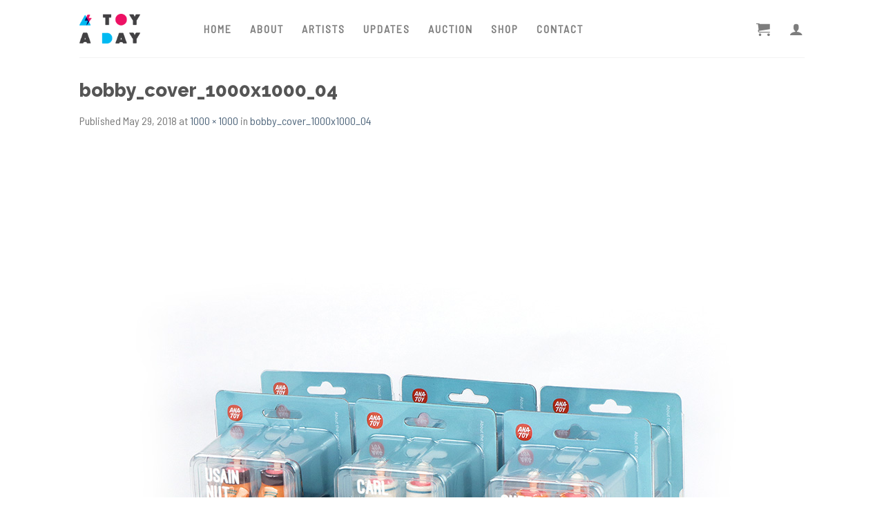

--- FILE ---
content_type: text/html; charset=UTF-8
request_url: https://atoyaday.com/bobby_cover_1000x1000_04/
body_size: 13521
content:
<!DOCTYPE html>
<!--[if IE 9 ]> <html lang="en-US" class="ie9 loading-site no-js"> <![endif]-->
<!--[if IE 8 ]> <html lang="en-US" class="ie8 loading-site no-js"> <![endif]-->
<!--[if (gte IE 9)|!(IE)]><!--><html lang="en-US" class="loading-site no-js"> <!--<![endif]-->
<head>
	<meta charset="UTF-8" />
	<meta name="viewport" content="width=device-width, initial-scale=1.0, maximum-scale=1.0, user-scalable=no" />

	<link rel="profile" href="http://gmpg.org/xfn/11" />
	<link rel="pingback" href="https://atoyaday.com/xmlrpc.php" />

	<script>(function(html){html.className = html.className.replace(/\bno-js\b/,'js')})(document.documentElement);</script>
<title>bobby_cover_1000x1000_04 &#8211; ATOYADAY</title>
<script>window._wca = window._wca || [];</script>
<link rel='dns-prefetch' href='//s0.wp.com' />
<link rel='dns-prefetch' href='//s.w.org' />
<link rel="alternate" type="application/rss+xml" title="ATOYADAY &raquo; Feed" href="https://atoyaday.com/feed/" />
<link rel="alternate" type="application/rss+xml" title="ATOYADAY &raquo; Comments Feed" href="https://atoyaday.com/comments/feed/" />
<link rel="alternate" type="application/rss+xml" title="ATOYADAY &raquo; bobby_cover_1000x1000_04 Comments Feed" href="https://atoyaday.com/feed/?attachment_id=914" />
		<script type="text/javascript">
			window._wpemojiSettings = {"baseUrl":"https:\/\/s.w.org\/images\/core\/emoji\/11\/72x72\/","ext":".png","svgUrl":"https:\/\/s.w.org\/images\/core\/emoji\/11\/svg\/","svgExt":".svg","source":{"concatemoji":"https:\/\/atoyaday.com\/wp-includes\/js\/wp-emoji-release.min.js?ver=5.0.22"}};
			!function(e,a,t){var n,r,o,i=a.createElement("canvas"),p=i.getContext&&i.getContext("2d");function s(e,t){var a=String.fromCharCode;p.clearRect(0,0,i.width,i.height),p.fillText(a.apply(this,e),0,0);e=i.toDataURL();return p.clearRect(0,0,i.width,i.height),p.fillText(a.apply(this,t),0,0),e===i.toDataURL()}function c(e){var t=a.createElement("script");t.src=e,t.defer=t.type="text/javascript",a.getElementsByTagName("head")[0].appendChild(t)}for(o=Array("flag","emoji"),t.supports={everything:!0,everythingExceptFlag:!0},r=0;r<o.length;r++)t.supports[o[r]]=function(e){if(!p||!p.fillText)return!1;switch(p.textBaseline="top",p.font="600 32px Arial",e){case"flag":return s([55356,56826,55356,56819],[55356,56826,8203,55356,56819])?!1:!s([55356,57332,56128,56423,56128,56418,56128,56421,56128,56430,56128,56423,56128,56447],[55356,57332,8203,56128,56423,8203,56128,56418,8203,56128,56421,8203,56128,56430,8203,56128,56423,8203,56128,56447]);case"emoji":return!s([55358,56760,9792,65039],[55358,56760,8203,9792,65039])}return!1}(o[r]),t.supports.everything=t.supports.everything&&t.supports[o[r]],"flag"!==o[r]&&(t.supports.everythingExceptFlag=t.supports.everythingExceptFlag&&t.supports[o[r]]);t.supports.everythingExceptFlag=t.supports.everythingExceptFlag&&!t.supports.flag,t.DOMReady=!1,t.readyCallback=function(){t.DOMReady=!0},t.supports.everything||(n=function(){t.readyCallback()},a.addEventListener?(a.addEventListener("DOMContentLoaded",n,!1),e.addEventListener("load",n,!1)):(e.attachEvent("onload",n),a.attachEvent("onreadystatechange",function(){"complete"===a.readyState&&t.readyCallback()})),(n=t.source||{}).concatemoji?c(n.concatemoji):n.wpemoji&&n.twemoji&&(c(n.twemoji),c(n.wpemoji)))}(window,document,window._wpemojiSettings);
		</script>
		<style type="text/css">
img.wp-smiley,
img.emoji {
	display: inline !important;
	border: none !important;
	box-shadow: none !important;
	height: 1em !important;
	width: 1em !important;
	margin: 0 .07em !important;
	vertical-align: -0.1em !important;
	background: none !important;
	padding: 0 !important;
}
</style>
<link rel='stylesheet' id='wp-block-library-css'  href='https://atoyaday.com/wp-includes/css/dist/block-library/style.min.css?ver=5.0.22' type='text/css' media='all' />
<link rel='stylesheet' id='jetpack-email-subscribe-css'  href='https://atoyaday.com/wp-content/plugins/jetpack/modules/shortcodes/css/jetpack-email-subscribe.css?ver=1.0' type='text/css' media='all' />
<link rel='stylesheet' id='contact-form-7-css'  href='https://atoyaday.com/wp-content/plugins/contact-form-7/includes/css/styles.css?ver=5.1.1' type='text/css' media='all' />
<style id='woocommerce-inline-inline-css' type='text/css'>
.woocommerce form .form-row .required { visibility: visible; }
</style>
<link rel='stylesheet' id='wc-gateway-ppec-frontend-cart-css'  href='https://atoyaday.com/wp-content/plugins/woocommerce-gateway-paypal-express-checkout/assets/css/wc-gateway-ppec-frontend-cart.css?ver=5.0.22' type='text/css' media='all' />
<link rel='stylesheet' id='flatsome-icons-css'  href='https://atoyaday.com/wp-content/themes/flatsome/assets/css/fl-icons.css?ver=3.3' type='text/css' media='all' />
<link rel='stylesheet' id='dashicons-css'  href='https://atoyaday.com/wp-includes/css/dashicons.min.css?ver=5.0.22' type='text/css' media='all' />
<link rel='stylesheet' id='simple-auction-css'  href='https://atoyaday.com/wp-content/plugins/woocommerce-simple-auctions/css/frontend.css?ver=5.0.22' type='text/css' media='all' />
<link rel='stylesheet' id='ulp-css'  href='https://atoyaday.com/wp-content/plugins/layered-popups/css/style.min.css?ver=6.47' type='text/css' media='all' />
<link rel='stylesheet' id='ulp-link-buttons-css'  href='https://atoyaday.com/wp-content/plugins/layered-popups/css/link-buttons.min.css?ver=6.47' type='text/css' media='all' />
<link rel='stylesheet' id='animate.css-css'  href='https://atoyaday.com/wp-content/plugins/layered-popups/css/animate.min.css?ver=6.47' type='text/css' media='all' />
<link rel='stylesheet' id='spinkit-css'  href='https://atoyaday.com/wp-content/plugins/layered-popups/css/spinkit.min.css?ver=6.47' type='text/css' media='all' />
<link rel='stylesheet' id='flatsome-main-css'  href='https://atoyaday.com/wp-content/themes/flatsome/assets/css/flatsome.css?ver=3.7.2' type='text/css' media='all' />
<link rel='stylesheet' id='flatsome-shop-css'  href='https://atoyaday.com/wp-content/themes/flatsome/assets/css/flatsome-shop.css?ver=3.7.2' type='text/css' media='all' />
<link rel='stylesheet' id='flatsome-style-css'  href='https://atoyaday.com/wp-content/themes/atad/style.css?ver=3.0' type='text/css' media='all' />
<link rel='stylesheet' id='jetpack_css-css'  href='https://atoyaday.com/wp-content/plugins/jetpack/css/jetpack.css?ver=6.9.4' type='text/css' media='all' />
<script type='text/javascript' src='https://atoyaday.com/wp-includes/js/jquery/jquery.js?ver=1.12.4'></script>
<script type='text/javascript' src='https://atoyaday.com/wp-includes/js/jquery/jquery-migrate.min.js?ver=1.4.1'></script>
<script type='text/javascript' src='https://atoyaday.com/wp-content/plugins/woocommerce-simple-auctions/js/jquery.countdown.min.js?ver=1.2.24'></script>
<script type='text/javascript'>
/* <![CDATA[ */
var countdown_language_data = {"labels":{"Years":"Years","Months":"Months","Weeks":"Weeks","Days":"Days","Hours":"Hours","Minutes":"Minutes","Seconds":"Seconds"},"labels1":{"Year":"Year","Month":"Month","Week":"Week","Day":"Day","Hour":"Hour","Minute":"Minute","Second":"Second"},"compactLabels":{"y":"y","m":"m","w":"w","d":"d"}};
/* ]]> */
</script>
<script type='text/javascript' src='https://atoyaday.com/wp-content/plugins/woocommerce-simple-auctions/js/jquery.countdown.language.js?ver=1.2.24'></script>
<script type='text/javascript'>
/* <![CDATA[ */
var data = {"finished":"Auction has finished!","gtm_offset":"8","started":"Auction has started! Please refresh your page.","compact_counter":"yes","outbid_message":"<ul class=\"woocommerce-error message-wrapper\" role=\"alert\">\n\t\t\t<li>\n\t\t\t<div class=\"message-container container alert-color medium-text-center\">\n\t\t\t\t<span class=\"message-icon icon-close\"><\/span>\n\t\t\t\tYou've been outbid!\t\t\t<\/div>\n\t\t<\/li>\n\t<\/ul>\n","interval":"1"};
var SA_Ajax = {"ajaxurl":"\/bobby_cover_1000x1000_04\/?wsa-ajax","najax":"1","last_activity":"1542916267","focus":"yes"};
/* ]]> */
</script>
<script type='text/javascript' src='https://atoyaday.com/wp-content/plugins/woocommerce-simple-auctions/js/simple-auction-frontend.js?ver=1.2.24'></script>
<link rel='https://api.w.org/' href='https://atoyaday.com/wp-json/' />
<link rel="EditURI" type="application/rsd+xml" title="RSD" href="https://atoyaday.com/xmlrpc.php?rsd" />
<link rel="wlwmanifest" type="application/wlwmanifest+xml" href="https://atoyaday.com/wp-includes/wlwmanifest.xml" /> 
<meta name="generator" content="WordPress 5.0.22" />
<meta name="generator" content="WooCommerce 3.5.3" />
<link rel='shortlink' href='https://wp.me/a9PhnN-eK' />
<link rel="alternate" type="application/json+oembed" href="https://atoyaday.com/wp-json/oembed/1.0/embed?url=https%3A%2F%2Fatoyaday.com%2Fbobby_cover_1000x1000_04%2F" />
<link rel="alternate" type="text/xml+oembed" href="https://atoyaday.com/wp-json/oembed/1.0/embed?url=https%3A%2F%2Fatoyaday.com%2Fbobby_cover_1000x1000_04%2F&#038;format=xml" />

<link rel='dns-prefetch' href='//v0.wordpress.com'/>
<style type='text/css'>img#wpstats{display:none}</style><style>.bg{opacity: 0; transition: opacity 1s; -webkit-transition: opacity 1s;} .bg-loaded{opacity: 1;}</style><!--[if IE]><link rel="stylesheet" type="text/css" href="https://atoyaday.com/wp-content/themes/flatsome/assets/css/ie-fallback.css"><script src="//cdnjs.cloudflare.com/ajax/libs/html5shiv/3.6.1/html5shiv.js"></script><script>var head = document.getElementsByTagName('head')[0],style = document.createElement('style');style.type = 'text/css';style.styleSheet.cssText = ':before,:after{content:none !important';head.appendChild(style);setTimeout(function(){head.removeChild(style);}, 0);</script><script src="https://atoyaday.com/wp-content/themes/flatsome/assets/libs/ie-flexibility.js"></script><![endif]-->    <script type="text/javascript">
    WebFontConfig = {
      google: { families: [ "Raleway:regular,800","Barlow+Semi+Condensed:regular,regular","Barlow+Semi+Condensed:regular,regular","Barlow+Semi+Condensed:regular,regular", ] }
    };
    (function() {
      var wf = document.createElement('script');
      wf.src = 'https://ajax.googleapis.com/ajax/libs/webfont/1/webfont.js';
      wf.type = 'text/javascript';
      wf.async = 'true';
      var s = document.getElementsByTagName('script')[0];
      s.parentNode.insertBefore(wf, s);
    })(); </script>
  <!-- Global site tag (gtag.js) - Google Analytics -->
<script async src="https://www.googletagmanager.com/gtag/js?id=UA-117402368-2"></script>
<script>
  window.dataLayer = window.dataLayer || [];
  function gtag(){dataLayer.push(arguments);}
  gtag('js', new Date());

  gtag('config', 'UA-117402368-2');
</script>	<noscript><style>.woocommerce-product-gallery{ opacity: 1 !important; }</style></noscript>
	
		<script>
			var ulp_custom_handlers = {};
			var ulp_cookie_value = "ilovelencha";
			var ulp_onload_popup = "";
			var ulp_onload_mode = "none";
			var ulp_onload_period = "5";
			var ulp_onscroll_popup = "";
			var ulp_onscroll_mode = "none";
			var ulp_onscroll_period = "5";
			var ulp_onexit_popup = "";
			var ulp_onexit_mode = "none";
			var ulp_onexit_period = "5";
			var ulp_onidle_popup = "";
			var ulp_onidle_mode = "none";
			var ulp_onidle_period = "5";
			var ulp_onabd_popup = "";
			var ulp_onabd_mode = "none";
			var ulp_onabd_period = "5";
			var ulp_onload_delay = "5";
			var ulp_onload_close_delay = "0";
			var ulp_onscroll_offset = "600";
			var ulp_onidle_delay = "30";
			var ulp_recaptcha_enable = "off";
			var ulp_content_id = "914";
		</script><link rel="icon" href="https://atoyaday.com/wp-content/uploads/2018/04/cropped-logo_favicon-32x32.png" sizes="32x32" />
<link rel="icon" href="https://atoyaday.com/wp-content/uploads/2018/04/cropped-logo_favicon-192x192.png" sizes="192x192" />
<link rel="apple-touch-icon-precomposed" href="https://atoyaday.com/wp-content/uploads/2018/04/cropped-logo_favicon-180x180.png" />
<meta name="msapplication-TileImage" content="https://atoyaday.com/wp-content/uploads/2018/04/cropped-logo_favicon-270x270.png" />
<style id="custom-css" type="text/css">:root {--primary-color: #00baf2;}/* Site Width */.header-main{height: 83px}#logo img{max-height: 83px}#logo{width:150px;}#logo img{padding:20px 0;}#logo a{max-width:150px;}.header-top{min-height: 30px}.transparent .header-main{height: 30px}.transparent #logo img{max-height: 30px}.has-transparent + .page-title:first-of-type,.has-transparent + #main > .page-title,.has-transparent + #main > div > .page-title,.has-transparent + #main .page-header-wrapper:first-of-type .page-title{padding-top: 30px;}.header.show-on-scroll,.stuck .header-main{height:70px!important}.stuck #logo img{max-height: 70px!important}.header-bottom {background-color: #f1f1f1}.header-main .nav > li > a{line-height: 20px }@media (max-width: 549px) {.header-main{height: 80px}#logo img{max-height: 80px}}.main-menu-overlay{background-color: #00baf2}/* Color */.accordion-title.active, .has-icon-bg .icon .icon-inner,.logo a, .primary.is-underline, .primary.is-link, .badge-outline .badge-inner, .nav-outline > li.active> a,.nav-outline >li.active > a, .cart-icon strong,[data-color='primary'], .is-outline.primary{color: #00baf2;}/* Color !important */[data-text-color="primary"]{color: #00baf2!important;}/* Background Color */[data-text-bg="primary"]{background-color: #00baf2;}/* Background */.scroll-to-bullets a,.featured-title, .label-new.menu-item > a:after, .nav-pagination > li > .current,.nav-pagination > li > span:hover,.nav-pagination > li > a:hover,.has-hover:hover .badge-outline .badge-inner,button[type="submit"], .button.wc-forward:not(.checkout):not(.checkout-button), .button.submit-button, .button.primary:not(.is-outline),.featured-table .title,.is-outline:hover, .has-icon:hover .icon-label,.nav-dropdown-bold .nav-column li > a:hover, .nav-dropdown.nav-dropdown-bold > li > a:hover, .nav-dropdown-bold.dark .nav-column li > a:hover, .nav-dropdown.nav-dropdown-bold.dark > li > a:hover, .is-outline:hover, .tagcloud a:hover,.grid-tools a, input[type='submit']:not(.is-form), .box-badge:hover .box-text, input.button.alt,.nav-box > li > a:hover,.nav-box > li.active > a,.nav-pills > li.active > a ,.current-dropdown .cart-icon strong, .cart-icon:hover strong, .nav-line-bottom > li > a:before, .nav-line-grow > li > a:before, .nav-line > li > a:before,.banner, .header-top, .slider-nav-circle .flickity-prev-next-button:hover svg, .slider-nav-circle .flickity-prev-next-button:hover .arrow, .primary.is-outline:hover, .button.primary:not(.is-outline), input[type='submit'].primary, input[type='submit'].primary, input[type='reset'].button, input[type='button'].primary, .badge-inner{background-color: #00baf2;}/* Border */.nav-vertical.nav-tabs > li.active > a,.scroll-to-bullets a.active,.nav-pagination > li > .current,.nav-pagination > li > span:hover,.nav-pagination > li > a:hover,.has-hover:hover .badge-outline .badge-inner,.accordion-title.active,.featured-table,.is-outline:hover, .tagcloud a:hover,blockquote, .has-border, .cart-icon strong:after,.cart-icon strong,.blockUI:before, .processing:before,.loading-spin, .slider-nav-circle .flickity-prev-next-button:hover svg, .slider-nav-circle .flickity-prev-next-button:hover .arrow, .primary.is-outline:hover{border-color: #00baf2}.nav-tabs > li.active > a{border-top-color: #00baf2}.widget_shopping_cart_content .blockUI.blockOverlay:before { border-left-color: #00baf2 }.woocommerce-checkout-review-order .blockUI.blockOverlay:before { border-left-color: #00baf2 }/* Fill */.slider .flickity-prev-next-button:hover svg,.slider .flickity-prev-next-button:hover .arrow{fill: #00baf2;}/* Background Color */[data-icon-label]:after, .secondary.is-underline:hover,.secondary.is-outline:hover,.icon-label,.button.secondary:not(.is-outline),.button.alt:not(.is-outline), .badge-inner.on-sale, .button.checkout, .single_add_to_cart_button{ background-color:#ed1164; }[data-text-bg="secondary"]{background-color: #ed1164;}/* Color */.secondary.is-underline,.secondary.is-link, .secondary.is-outline,.stars a.active, .star-rating:before, .woocommerce-page .star-rating:before,.star-rating span:before, .color-secondary{color: #ed1164}/* Color !important */[data-text-color="secondary"]{color: #ed1164!important;}/* Border */.secondary.is-outline:hover{border-color:#ed1164}body{font-size: 100%;}body{font-family:"Barlow Semi Condensed", sans-serif}body{font-weight: 0}.nav > li > a {font-family:"Barlow Semi Condensed", sans-serif;}.nav > li > a {font-weight: 0;}h1,h2,h3,h4,h5,h6,.heading-font, .off-canvas-center .nav-sidebar.nav-vertical > li > a{font-family: "Raleway", sans-serif;}h1,h2,h3,h4,h5,h6,.heading-font,.banner h1,.banner h2{font-weight: 800;}.alt-font{font-family: "Barlow Semi Condensed", sans-serif;}.alt-font{font-weight: 0!important;}a{color: #4e657b;}@media screen and (min-width: 550px){.products .box-vertical .box-image{min-width: 300px!important;width: 300px!important;}}.absolute-footer, html{background-color: #ffffff}.label-new.menu-item > a:after{content:"New";}.label-hot.menu-item > a:after{content:"Hot";}.label-sale.menu-item > a:after{content:"Sale";}.label-popular.menu-item > a:after{content:"Popular";}</style><script async src='https://stats.wp.com/s-202604.js'></script>
</head>

<body class="attachment attachment-template-default single single-attachment postid-914 attachmentid-914 attachment-jpeg woocommerce-no-js lightbox nav-dropdown-has-arrow">


<a class="skip-link screen-reader-text" href="#main">Skip to content</a>

<div id="wrapper">


<header id="header" class="header has-sticky sticky-jump">
   <div class="header-wrapper">
	<div id="masthead" class="header-main ">
      <div class="header-inner flex-row container logo-left medium-logo-center" role="navigation">

          <!-- Logo -->
          <div id="logo" class="flex-col logo">
            <!-- Header logo -->
<a href="https://atoyaday.com/" title="ATOYADAY - Leave No Art Behind" rel="home">
    <img width="150" height="83" src="http://atoyaday.com/wp-content/uploads/2018/04/logo_full_header.png" class="header_logo header-logo" alt="ATOYADAY"/><img  width="150" height="83" src="http://atoyaday.com/wp-content/uploads/2018/04/logo_full_header.png" class="header-logo-dark" alt="ATOYADAY"/></a>
          </div>

          <!-- Mobile Left Elements -->
          <div class="flex-col show-for-medium flex-left">
            <ul class="mobile-nav nav nav-left ">
              <li class="nav-icon has-icon">
  		<a href="#" data-open="#main-menu" data-pos="left" data-bg="main-menu-overlay" data-color="" class="is-small" aria-controls="main-menu" aria-expanded="false">
		
		  <i class="icon-menu" ></i>
		  		</a>
	</li>            </ul>
          </div>

          <!-- Left Elements -->
          <div class="flex-col hide-for-medium flex-left
            flex-grow">
            <ul class="header-nav header-nav-main nav nav-left  nav-size-large nav-spacing-xlarge nav-uppercase" >
              <li id="menu-item-82" class="menu-item menu-item-type-post_type menu-item-object-page menu-item-home  menu-item-82"><a href="https://atoyaday.com/" class="nav-top-link">HOME</a></li>
<li id="menu-item-81" class="menu-item menu-item-type-post_type menu-item-object-page  menu-item-81"><a href="https://atoyaday.com/about/" class="nav-top-link">ABOUT</a></li>
<li id="menu-item-80" class="menu-item menu-item-type-post_type menu-item-object-page  menu-item-80"><a href="https://atoyaday.com/artists/" class="nav-top-link">ARTISTS</a></li>
<li id="menu-item-99" class="menu-item menu-item-type-post_type menu-item-object-page current_page_parent  menu-item-99"><a href="https://atoyaday.com/updates/" class="nav-top-link">UPDATES</a></li>
<li id="menu-item-1300" class="menu-item menu-item-type-post_type menu-item-object-page  menu-item-1300"><a href="https://atoyaday.com/auction/" class="nav-top-link">AUCTION</a></li>
<li id="menu-item-83" class="menu-item menu-item-type-post_type menu-item-object-page  menu-item-83"><a href="https://atoyaday.com/shop/" class="nav-top-link">SHOP</a></li>
<li id="menu-item-78" class="menu-item menu-item-type-post_type menu-item-object-page  menu-item-78"><a href="https://atoyaday.com/contact/" class="nav-top-link">CONTACT</a></li>
            </ul>
          </div>

          <!-- Right Elements -->
          <div class="flex-col hide-for-medium flex-right">
            <ul class="header-nav header-nav-main nav nav-right  nav-size-large nav-spacing-xlarge nav-uppercase">
              <li class="cart-item has-icon has-dropdown">

<a href="https://atoyaday.com/cart/" title="Cart" class="header-cart-link is-small">



    <i class="icon-shopping-cart"
    data-icon-label="0">
  </i>
  </a>

 <ul class="nav-dropdown nav-dropdown-default">
    <li class="html widget_shopping_cart">
      <div class="widget_shopping_cart_content">
        

	<p class="woocommerce-mini-cart__empty-message">No products in the cart.</p>


      </div>
    </li>
     </ul><!-- .nav-dropdown -->

</li>
<li class="account-item has-icon
    "
>

<a href="https://atoyaday.com/my-account/"
    class="nav-top-link nav-top-not-logged-in is-small"
    data-open="#login-form-popup"  >
  <i class="icon-user" ></i>
</a><!-- .account-login-link -->



</li>
            </ul>
          </div>

          <!-- Mobile Right Elements -->
          <div class="flex-col show-for-medium flex-right">
            <ul class="mobile-nav nav nav-right ">
              <li class="account-item has-icon">
	<a href="https://atoyaday.com/my-account/"
	class="account-link-mobile is-small" title="My account">
	  <i class="icon-user" ></i>	</a><!-- .account-link -->
</li>
<li class="cart-item has-icon">

      <a href="https://atoyaday.com/cart/" class="header-cart-link off-canvas-toggle nav-top-link is-small" data-open="#cart-popup" data-class="off-canvas-cart" title="Cart" data-pos="right">
  
    <i class="icon-shopping-cart"
    data-icon-label="0">
  </i>
  </a>


  <!-- Cart Sidebar Popup -->
  <div id="cart-popup" class="mfp-hide widget_shopping_cart">
  <div class="cart-popup-inner inner-padding">
      <div class="cart-popup-title text-center">
          <h4 class="uppercase">Cart</h4>
          <div class="is-divider"></div>
      </div>
      <div class="widget_shopping_cart_content">
          

	<p class="woocommerce-mini-cart__empty-message">No products in the cart.</p>


      </div>
             <div class="cart-sidebar-content relative"></div>  </div>
  </div>

</li>
            </ul>
          </div>

      </div><!-- .header-inner -->
     
            <!-- Header divider -->
      <div class="container"><div class="top-divider full-width"></div></div>
      </div><!-- .header-main -->
<div class="header-bg-container fill"><div class="header-bg-image fill"></div><div class="header-bg-color fill"></div></div><!-- .header-bg-container -->   </div><!-- header-wrapper-->
</header>


<main id="main" class="">

	<div id="primary" class="content-area image-attachment page-wrapper">
		<div id="content" class="site-content" role="main">
			<div class="row">
				<div class="large-12 columns">

				
					<article id="post-914" class="post-914 attachment type-attachment status-inherit hentry">
						<header class="entry-header">
							<h1 class="entry-title">bobby_cover_1000x1000_04</h1>

							<div class="entry-meta">
								Published <span class="entry-date"><time class="entry-date" datetime="2018-05-29T14:10:44+00:00">May 29, 2018</time></span> at <a href="https://atoyaday.com/wp-content/uploads/2018/05/bobby_cover_1000x1000_04.jpg" title="Link to full-size image">1000 &times; 1000</a> in <a href="https://atoyaday.com/bobby_cover_1000x1000_04/" title="Return to bobby_cover_1000x1000_04" rel="gallery">bobby_cover_1000x1000_04</a>															</div><!-- .entry-meta -->
						</header><!-- .entry-header -->

						<div class="entry-content">

							<div class="entry-attachment">
								<div class="attachment">
									
									<a href="https://atoyaday.com/bobby_cover_1000x1000_05/" title="bobby_cover_1000x1000_04" rel="attachment"><img width="1000" height="1000" src="https://atoyaday.com/wp-content/uploads/2018/05/bobby_cover_1000x1000_04.jpg" class="attachment-1200x1200 size-1200x1200" alt="" srcset="https://atoyaday.com/wp-content/uploads/2018/05/bobby_cover_1000x1000_04.jpg 1000w, https://atoyaday.com/wp-content/uploads/2018/05/bobby_cover_1000x1000_04-280x280.jpg 280w, https://atoyaday.com/wp-content/uploads/2018/05/bobby_cover_1000x1000_04-400x400.jpg 400w, https://atoyaday.com/wp-content/uploads/2018/05/bobby_cover_1000x1000_04-768x768.jpg 768w, https://atoyaday.com/wp-content/uploads/2018/05/bobby_cover_1000x1000_04-800x800.jpg 800w, https://atoyaday.com/wp-content/uploads/2018/05/bobby_cover_1000x1000_04-300x300.jpg 300w, https://atoyaday.com/wp-content/uploads/2018/05/bobby_cover_1000x1000_04-600x600.jpg 600w, https://atoyaday.com/wp-content/uploads/2018/05/bobby_cover_1000x1000_04-100x100.jpg 100w" sizes="(max-width: 1000px) 100vw, 1000px" /></a>
								</div><!-- .attachment -->

															</div><!-- .entry-attachment -->

														
						</div><!-- .entry-content -->

						<footer class="entry-meta">
															Trackbacks are closed, but you can <a class="comment-link" href="#respond" title="Post a comment">post a comment</a>.																				</footer><!-- .entry-meta -->

						
							<nav role="navigation" id="image-navigation" class="navigation-image">
								<div class="nav-previous"><a href='https://atoyaday.com/bobby_cover_1000x1000_03/'><span class="meta-nav">&larr;</span> Previous</a></div>
								<div class="nav-next"><a href='https://atoyaday.com/bobby_cover_1000x1000_05/'>Next <span class="meta-nav">&rarr;</span></a></div>
							</nav><!-- #image-navigation -->
					</article><!-- #post-914 -->

					

<div id="comments" class="comments-area">

	
	
	
		<div id="respond" class="comment-respond">
		<h3 id="reply-title" class="comment-reply-title">Leave a Reply <small><a rel="nofollow" id="cancel-comment-reply-link" href="/bobby_cover_1000x1000_04/#respond" style="display:none;">Cancel reply</a></small></h3><p class="must-log-in">You must be <a href="https://atoyaday.com/wp-login.php?redirect_to=https%3A%2F%2Fatoyaday.com%2Fbobby_cover_1000x1000_04%2F">logged in</a> to post a comment.</p>	</div><!-- #respond -->
	
</div><!-- #comments -->

							</div><!-- .large-12 -->
			</div><!-- .row -->
		</div><!-- #content -->
	</div><!-- #primary -->


</main><!-- #main -->

<footer id="footer" class="footer-wrapper">

	
<!-- FOOTER 1 -->
<div class="footer-widgets footer footer-1">
		<div class="row large-columns-2 mb-0">
	   		<div id="text-3" class="col pb-0 widget widget_text">			<div class="textwidget"><p><script>(function() {
	if (!window.mc4wp) {
		window.mc4wp = {
			listeners: [],
			forms    : {
				on: function (event, callback) {
					window.mc4wp.listeners.push({
						event   : event,
						callback: callback
					});
				}
			}
		}
	}
})();
</script><!-- MailChimp for WordPress v4.3.3 - https://wordpress.org/plugins/mailchimp-for-wp/ --></p>
<form id="mc4wp-form-1" class="mc4wp-form mc4wp-form-224" method="post" data-id="224" data-name="NEWSLETTER" >
<div class="mc4wp-form-fields">
<p>
	<input type="email" name="EMAIL" placeholder="YOUR EMAIL" class="atad_newsletter_email" required />&nbsp;<input type="submit" value="" class="atad_newsletter_submit" />
</p>
<p>
	KEEP ME POSTED WITH A TOY A DAY
</p>
</div>
<p><label style="display: none !important;">Leave this field empty if you&#8217;re human: <input type="text" name="_mc4wp_honeypot" value="" tabindex="-1" autocomplete="off" /></label><input type="hidden" name="_mc4wp_timestamp" value="1769148934" /><input type="hidden" name="_mc4wp_form_id" value="224" /><input type="hidden" name="_mc4wp_form_element_id" value="mc4wp-form-1" /></p>
<div class="mc4wp-response"></div>
</form>
<p><!-- / MailChimp for WordPress Plugin --></p>
</div>
		</div>
		<div id="block_widget-3" class="col pb-0 widget block_widget">
				
		<div class="social-icons follow-icons " ><a href="https://www.instagram.com/atoyaday/" target="_blank" rel="noopener noreferrer nofollow" data-label="Instagram" class="icon plain  instagram tooltip" title="Follow on Instagram"><i class="icon-instagram" ></i></a><a href="mailto:atoyaday@atoyaday.com" data-label="E-mail"  rel="nofollow" class="icon plain  email tooltip" title="Send us an email"><i class="icon-envelop" ></i></a></div>
		</div>		
		        
		</div><!-- end row -->
</div><!-- footer 1 -->


<!-- FOOTER 2 -->



<div class="absolute-footer light medium-text-center small-text-center">
  <div class="container clearfix">

    
    <div class="footer-primary pull-left">
              <div class="menu-footer-menu-container"><ul id="menu-footer-menu" class="links footer-nav uppercase"><li id="menu-item-85" class="menu-item menu-item-type-post_type menu-item-object-page menu-item-85"><a href="https://atoyaday.com/privacy-policy/">PRIVACY POLICY</a></li>
<li id="menu-item-84" class="menu-item menu-item-type-post_type menu-item-object-page menu-item-84"><a href="https://atoyaday.com/terms-and-conditions/">TERMS AND CONDITIONS</a></li>
</ul></div>            <div class="copyright-footer">
        2026 © <strong>A TOY A DAY</strong>      </div>
          </div><!-- .left -->
  </div><!-- .container -->
</div><!-- .absolute-footer -->

</footer><!-- .footer-wrapper -->

</div><!-- #wrapper -->

<!-- Mobile Sidebar -->
<div id="main-menu" class="mobile-sidebar no-scrollbar mfp-hide">
    <div class="sidebar-menu no-scrollbar ">
        <ul class="nav nav-sidebar  nav-vertical nav-uppercase">
              <li class="html custom html_topbar_left"><img src="https://atoyaday.com/wp-content/uploads/2018/04/logo_1024x1024.png" style="width:20%" /></li><li class="menu-item menu-item-type-post_type menu-item-object-page menu-item-home menu-item-82"><a href="https://atoyaday.com/" class="nav-top-link">HOME</a></li>
<li class="menu-item menu-item-type-post_type menu-item-object-page menu-item-81"><a href="https://atoyaday.com/about/" class="nav-top-link">ABOUT</a></li>
<li class="menu-item menu-item-type-post_type menu-item-object-page menu-item-80"><a href="https://atoyaday.com/artists/" class="nav-top-link">ARTISTS</a></li>
<li class="menu-item menu-item-type-post_type menu-item-object-page current_page_parent menu-item-99"><a href="https://atoyaday.com/updates/" class="nav-top-link">UPDATES</a></li>
<li class="menu-item menu-item-type-post_type menu-item-object-page menu-item-1300"><a href="https://atoyaday.com/auction/" class="nav-top-link">AUCTION</a></li>
<li class="menu-item menu-item-type-post_type menu-item-object-page menu-item-83"><a href="https://atoyaday.com/shop/" class="nav-top-link">SHOP</a></li>
<li class="menu-item menu-item-type-post_type menu-item-object-page menu-item-78"><a href="https://atoyaday.com/contact/" class="nav-top-link">CONTACT</a></li>
<li class="html header-social-icons ml-0">
	<div class="social-icons follow-icons " ><a href="http://url" target="_blank" data-label="Facebook"  rel="noopener noreferrer nofollow" class="icon plain facebook tooltip" title="Follow on Facebook"><i class="icon-facebook" ></i></a><a href="http://url" target="_blank" rel="noopener noreferrer nofollow" data-label="Instagram" class="icon plain  instagram tooltip" title="Follow on Instagram"><i class="icon-instagram" ></i></a><a href="http://url" target="_blank"  data-label="Twitter"  rel="noopener noreferrer nofollow" class="icon plain  twitter tooltip" title="Follow on Twitter"><i class="icon-twitter" ></i></a><a href="mailto:your@email" data-label="E-mail"  rel="nofollow" class="icon plain  email tooltip" title="Send us an email"><i class="icon-envelop" ></i></a></div></li>        </ul>
    </div><!-- inner -->
</div><!-- #mobile-menu -->
    <div id="login-form-popup" class="lightbox-content mfp-hide">
            <div class="woocommerce-notices-wrapper"></div>
<div class="account-container lightbox-inner">

	
	<div class="col2-set row row-divided row-large" id="customer_login">

		<div class="col-1 large-6 col pb-0">

	
		<div class="account-login-inner">

			<h3 class="uppercase">Login</h3>

			<form class="woocommerce-form woocommerce-form-login login" method="post">

				
				<p class="woocommerce-form-row woocommerce-form-row--wide form-row form-row-wide">
					<label for="username">Username or email address&nbsp;<span class="required">*</span></label>
					<input type="text" class="woocommerce-Input woocommerce-Input--text input-text" name="username" id="username" autocomplete="username" value="" />				</p>
				<p class="woocommerce-form-row woocommerce-form-row--wide form-row form-row-wide">
					<label for="password">Password&nbsp;<span class="required">*</span></label>
					<input class="woocommerce-Input woocommerce-Input--text input-text" type="password" name="password" id="password" autocomplete="current-password" />
				</p>

				
				<p class="form-row">
					<input type="hidden" id="woocommerce-login-nonce" name="woocommerce-login-nonce" value="1192c479e7" /><input type="hidden" name="_wp_http_referer" value="/bobby_cover_1000x1000_04/" />					<button type="submit" class="woocommerce-Button button" name="login" value="Log in">Log in</button>
					<label class="woocommerce-form__label woocommerce-form__label-for-checkbox inline">
						<input class="woocommerce-form__input woocommerce-form__input-checkbox" name="rememberme" type="checkbox" id="rememberme" value="forever" /> <span>Remember me</span>
					</label>
				</p>
				<p class="woocommerce-LostPassword lost_password">
					<a href="https://atoyaday.com/my-account/lost-password/">Lost your password?</a>
				</p>

				
			</form>
		</div><!-- .login-inner -->


		</div>

		<div class="col-2 large-6 col pb-0">

			<div class="account-register-inner">

				<h3 class="uppercase">Register</h3>

				<form method="post" class="woocommerce-form woocommerce-form-register register"  >

					
					
					<p class="woocommerce-form-row woocommerce-form-row--wide form-row form-row-wide">
						<label for="reg_email">Email address&nbsp;<span class="required">*</span></label>
						<input type="email" class="woocommerce-Input woocommerce-Input--text input-text" name="email" id="reg_email" autocomplete="email" value="" />					</p>

					
						<p class="woocommerce-form-row woocommerce-form-row--wide form-row form-row-wide">
							<label for="reg_password">Password&nbsp;<span class="required">*</span></label>
							<input type="password" class="woocommerce-Input woocommerce-Input--text input-text" name="password" id="reg_password" autocomplete="new-password" />
						</p>

					
					<div class="woocommerce-privacy-policy-text"><p>Your personal data will be used to support your experience throughout this website, to manage access to your account, and for other purposes described in our <a href="https://atoyaday.com/privacy-policy/" class="woocommerce-privacy-policy-link" target="_blank">privacy policy</a>.</p>
</div><!-- MailChimp for WordPress v4.3.3 - https://mc4wp.com/ --><input type="hidden" name="_mc4wp_subscribe_wp-registration-form" value="0" /><p class="mc4wp-checkbox mc4wp-checkbox-wp-registration-form"><label><input type="checkbox" name="_mc4wp_subscribe_wp-registration-form" value="1"  /><span>Sign me up for the newsletter!</span></label></p><!-- / MailChimp for WordPress -->
					<p class="woocommerce-FormRow form-row">
						<input type="hidden" id="woocommerce-register-nonce" name="woocommerce-register-nonce" value="fd151577d9" /><input type="hidden" name="_wp_http_referer" value="/bobby_cover_1000x1000_04/" />													<button type="submit" class="woocommerce-Button button" name="register" value="Register">Register</button>
											</p>

					
				</form>

			</div><!-- .register-inner -->

		</div><!-- .large-6 -->

	</div> <!-- .row -->

</div><!-- .account-login-container -->

          </div>
  <script>(function() {function addEventListener(element,event,handler) {
	if(element.addEventListener) {
		element.addEventListener(event,handler, false);
	} else if(element.attachEvent){
		element.attachEvent('on'+event,handler);
	}
}function maybePrefixUrlField() {
	if(this.value.trim() !== '' && this.value.indexOf('http') !== 0) {
		this.value = "http://" + this.value;
	}
}

var urlFields = document.querySelectorAll('.mc4wp-form input[type="url"]');
if( urlFields && urlFields.length > 0 ) {
	for( var j=0; j < urlFields.length; j++ ) {
		addEventListener(urlFields[j],'blur',maybePrefixUrlField);
	}
}/* test if browser supports date fields */
var testInput = document.createElement('input');
testInput.setAttribute('type', 'date');
if( testInput.type !== 'date') {

	/* add placeholder & pattern to all date fields */
	var dateFields = document.querySelectorAll('.mc4wp-form input[type="date"]');
	for(var i=0; i<dateFields.length; i++) {
		if(!dateFields[i].placeholder) {
			dateFields[i].placeholder = 'YYYY-MM-DD';
		}
		if(!dateFields[i].pattern) {
			dateFields[i].pattern = '[0-9]{4}-(0[1-9]|1[012])-(0[1-9]|1[0-9]|2[0-9]|3[01])';
		}
	}
}

})();</script>	<script type="text/javascript">
		var c = document.body.className;
		c = c.replace(/woocommerce-no-js/, 'woocommerce-js');
		document.body.className = c;
	</script>
	<script type='text/javascript'>
/* <![CDATA[ */
var wpcf7 = {"apiSettings":{"root":"https:\/\/atoyaday.com\/wp-json\/contact-form-7\/v1","namespace":"contact-form-7\/v1"}};
/* ]]> */
</script>
<script type='text/javascript' src='https://atoyaday.com/wp-content/plugins/contact-form-7/includes/js/scripts.js?ver=5.1.1'></script>
<script type='text/javascript' src='https://s0.wp.com/wp-content/js/devicepx-jetpack.js?ver=202604'></script>
<script type='text/javascript' src='https://atoyaday.com/wp-content/plugins/woocommerce/assets/js/jquery-blockui/jquery.blockUI.min.js?ver=2.70'></script>
<script type='text/javascript'>
/* <![CDATA[ */
var wc_add_to_cart_params = {"ajax_url":"\/wp-admin\/admin-ajax.php","wc_ajax_url":"\/?wc-ajax=%%endpoint%%","i18n_view_cart":"View cart","cart_url":"https:\/\/atoyaday.com\/cart\/","is_cart":"","cart_redirect_after_add":"no"};
/* ]]> */
</script>
<script type='text/javascript' src='https://atoyaday.com/wp-content/plugins/woocommerce/assets/js/frontend/add-to-cart.min.js?ver=3.5.3'></script>
<script type='text/javascript' src='https://atoyaday.com/wp-content/plugins/woocommerce/assets/js/js-cookie/js.cookie.min.js?ver=2.1.4'></script>
<script type='text/javascript'>
/* <![CDATA[ */
var woocommerce_params = {"ajax_url":"\/wp-admin\/admin-ajax.php","wc_ajax_url":"\/?wc-ajax=%%endpoint%%"};
/* ]]> */
</script>
<script type='text/javascript' src='https://atoyaday.com/wp-content/plugins/woocommerce/assets/js/frontend/woocommerce.min.js?ver=3.5.3'></script>
<script type='text/javascript'>
/* <![CDATA[ */
var wc_cart_fragments_params = {"ajax_url":"\/wp-admin\/admin-ajax.php","wc_ajax_url":"\/?wc-ajax=%%endpoint%%","cart_hash_key":"wc_cart_hash_e0a563f95b10a5828504af395e09cf7b","fragment_name":"wc_fragments_e0a563f95b10a5828504af395e09cf7b"};
/* ]]> */
</script>
<script type='text/javascript' src='https://atoyaday.com/wp-content/plugins/woocommerce/assets/js/frontend/cart-fragments.min.js?ver=3.5.3'></script>
<script type='text/javascript'>
		jQuery( 'body' ).bind( 'wc_fragments_refreshed', function() {
			jQuery( 'body' ).trigger( 'jetpack-lazy-images-load' );
		} );
	
</script>
<script type='text/javascript' src='https://atoyaday.com/wp-content/themes/atad/atad_js.js?ver=1.0.0'></script>
<script type='text/javascript' src='https://atoyaday.com/wp-content/themes/flatsome/inc/extensions/flatsome-live-search/flatsome-live-search.js?ver=3.7.2'></script>
<script type='text/javascript' src='https://atoyaday.com/wp-content/plugins/layered-popups/js/script.min.js?ver=6.47'></script>
<script type='text/javascript' src='https://atoyaday.com/wp-includes/js/hoverIntent.min.js?ver=1.8.1'></script>
<script type='text/javascript'>
/* <![CDATA[ */
var flatsomeVars = {"ajaxurl":"https:\/\/atoyaday.com\/wp-admin\/admin-ajax.php","rtl":"","sticky_height":"70","user":{"can_edit_pages":false}};
/* ]]> */
</script>
<script type='text/javascript' src='https://atoyaday.com/wp-content/themes/flatsome/assets/js/flatsome.js?ver=3.7.2'></script>
<script type='text/javascript' src='https://atoyaday.com/wp-content/themes/flatsome/assets/js/woocommerce.js?ver=3.7.2'></script>
<script type='text/javascript' src='https://atoyaday.com/wp-includes/js/comment-reply.min.js?ver=5.0.22'></script>
<script type='text/javascript' src='https://atoyaday.com/wp-includes/js/wp-embed.min.js?ver=5.0.22'></script>
<script type='text/javascript'>
/* <![CDATA[ */
var _zxcvbnSettings = {"src":"https:\/\/atoyaday.com\/wp-includes\/js\/zxcvbn.min.js"};
/* ]]> */
</script>
<script type='text/javascript' src='https://atoyaday.com/wp-includes/js/zxcvbn-async.min.js?ver=1.0'></script>
<script type='text/javascript'>
/* <![CDATA[ */
var pwsL10n = {"unknown":"Password strength unknown","short":"Very weak","bad":"Weak","good":"Medium","strong":"Strong","mismatch":"Mismatch"};
/* ]]> */
</script>
<script type='text/javascript' src='https://atoyaday.com/wp-admin/js/password-strength-meter.min.js?ver=5.0.22'></script>
<script type='text/javascript'>
/* <![CDATA[ */
var wc_password_strength_meter_params = {"min_password_strength":"3","i18n_password_error":"Please enter a stronger password.","i18n_password_hint":"Hint: The password should be at least twelve characters long. To make it stronger, use upper and lower case letters, numbers, and symbols like ! \" ? $ % ^ & )."};
/* ]]> */
</script>
<script type='text/javascript' src='https://atoyaday.com/wp-content/plugins/woocommerce/assets/js/frontend/password-strength-meter.min.js?ver=3.5.3'></script>
<script type='text/javascript'>
/* <![CDATA[ */
var mc4wp_forms_config = [];
/* ]]> */
</script>
<script type='text/javascript' src='https://atoyaday.com/wp-content/plugins/mailchimp-for-wp/assets/js/forms-api.min.js?ver=4.3.3'></script>
<!--[if lte IE 9]>
<script type='text/javascript' src='https://atoyaday.com/wp-content/plugins/mailchimp-for-wp/assets/js/third-party/placeholders.min.js?ver=4.3.3'></script>
<![endif]-->
<!-- WooCommerce JavaScript -->
<script type="text/javascript">
jQuery(function($) { 
jQuery( 'div.woocommerce' ).on( 'click', 'a.remove', function() {
				var productID = jQuery( this ).data( 'product_id' );
				var quantity = jQuery( this ).parent().parent().find( '.qty' ).val()
				var productDetails = {
					'id': productID,
					'quantity': quantity ? quantity : '1',
				};
				_wca.push( {
					'_en': 'woocommerceanalytics_remove_from_cart',
					'blog_id': '145208575',
					'pi': productDetails.id,
					'pq': productDetails.quantity,
					'ui': 'null',
				} );
			} );


	jQuery( function( $ ) {
		var ppec_mark_fields      = '#woocommerce_ppec_paypal_title, #woocommerce_ppec_paypal_description';
		var ppec_live_fields      = '#woocommerce_ppec_paypal_api_username, #woocommerce_ppec_paypal_api_password, #woocommerce_ppec_paypal_api_signature, #woocommerce_ppec_paypal_api_certificate, #woocommerce_ppec_paypal_api_subject';
		var ppec_sandbox_fields   = '#woocommerce_ppec_paypal_sandbox_api_username, #woocommerce_ppec_paypal_sandbox_api_password, #woocommerce_ppec_paypal_sandbox_api_signature, #woocommerce_ppec_paypal_sandbox_api_certificate, #woocommerce_ppec_paypal_sandbox_api_subject';

		var enable_toggle         = $( 'a.ppec-toggle-settings' ).length > 0;
		var enable_sandbox_toggle = $( 'a.ppec-toggle-sandbox-settings' ).length > 0;

		$( '#woocommerce_ppec_paypal_environment' ).change(function(){
			$( ppec_sandbox_fields + ',' + ppec_live_fields ).closest( 'tr' ).hide();

			if ( 'live' === $( this ).val() ) {
				$( '#woocommerce_ppec_paypal_api_credentials, #woocommerce_ppec_paypal_api_credentials + p' ).show();
				$( '#woocommerce_ppec_paypal_sandbox_api_credentials, #woocommerce_ppec_paypal_sandbox_api_credentials + p' ).hide();

				if ( ! enable_toggle ) {
					$( ppec_live_fields ).closest( 'tr' ).show();
				}
			} else {
				$( '#woocommerce_ppec_paypal_api_credentials, #woocommerce_ppec_paypal_api_credentials + p' ).hide();
				$( '#woocommerce_ppec_paypal_sandbox_api_credentials, #woocommerce_ppec_paypal_sandbox_api_credentials + p' ).show();

				if ( ! enable_sandbox_toggle ) {
					$( ppec_sandbox_fields ).closest( 'tr' ).show();
				}
			}
		}).change();

		$( '#woocommerce_ppec_paypal_enabled' ).change(function(){
			if ( $( this ).is( ':checked' ) ) {
				$( ppec_mark_fields ).closest( 'tr' ).show();
			} else {
				$( ppec_mark_fields ).closest( 'tr' ).hide();
			}
		}).change();

		$( '#woocommerce_ppec_paypal_paymentaction' ).change(function(){
			if ( 'sale' === $( this ).val() ) {
				$( '#woocommerce_ppec_paypal_instant_payments' ).closest( 'tr' ).show();
			} else {
				$( '#woocommerce_ppec_paypal_instant_payments' ).closest( 'tr' ).hide();
			}
		}).change();

		if ( enable_toggle ) {
			$( document ).off( 'click', '.ppec-toggle-settings' );
			$( document ).on( 'click', '.ppec-toggle-settings', function( e ) {
				$( ppec_live_fields ).closest( 'tr' ).toggle( 'fast' );
				e.preventDefault();
			} );
		}
		if ( enable_sandbox_toggle ) {
			$( document ).off( 'click', '.ppec-toggle-sandbox-settings' );
			$( document ).on( 'click', '.ppec-toggle-sandbox-settings', function( e ) {
				$( ppec_sandbox_fields ).closest( 'tr' ).toggle( 'fast' );
				e.preventDefault();
			} );
		}

		$( '.woocommerce_ppec_paypal_button_layout' ).change( function( event ) {
			if ( ! $( '#woocommerce_ppec_paypal_use_spb' ).is( ':checked' ) ) {
				return;
			}

			// Show settings that pertain to selected layout in same section
			var isVertical = 'vertical' === $( event.target ).val();
			var table      = $( event.target ).closest( 'table' );
			table.find( '.woocommerce_ppec_paypal_vertical' ).closest( 'tr' ).toggle( isVertical );
			table.find( '.woocommerce_ppec_paypal_horizontal' ).closest( 'tr' ).toggle( ! isVertical );

			// Disable 'small' button size option in vertical layout only
			var button_size        = table.find( '.woocommerce_ppec_paypal_button_size' );
			var button_size_option = button_size.find( 'option[value="small"]' );
			if ( button_size_option.prop( 'disabled' ) !== isVertical ) {
				button_size.removeClass( 'enhanced' )
				button_size_option.prop( 'disabled', isVertical );
				$( document.body ).trigger( 'wc-enhanced-select-init' );
				! button_size.val() && button_size.val( 'responsive' ).change();
			}
		} ).change();

		// Hide default layout and size settings if they'll be overridden anyway.
		function showHideDefaultButtonSettings() {
			var display =
				$( '#woocommerce_ppec_paypal_cart_checkout_enabled' ).is( ':checked' ) ||
				( $( '#woocommerce_ppec_paypal_checkout_on_single_product_enabled' ).is( ':checked' ) && ! $( '#woocommerce_ppec_paypal_single_product_settings_toggle' ).is( ':checked' ) ) ||
				( $( '#woocommerce_ppec_paypal_mark_enabled' ).is( ':checked' ) && ! $( '#woocommerce_ppec_paypal_mark_settings_toggle' ).is( ':checked' ) );

			$( '#woocommerce_ppec_paypal_button_layout, #woocommerce_ppec_paypal_button_size, #woocommerce_ppec_paypal_hide_funding_methods, #woocommerce_ppec_paypal_credit_enabled' ).closest( 'tr' ).toggle( display );
			display && $( '#woocommerce_ppec_paypal_button_layout' ).change();
		}

		// Toggle mini-cart section based on whether checkout on cart page is enabled
		$( '#woocommerce_ppec_paypal_cart_checkout_enabled' ).change( function( event ) {
			if ( ! $( '#woocommerce_ppec_paypal_use_spb' ).is( ':checked' ) ) {
				return;
			}

			var checked = $( event.target ).is( ':checked' );
			$( '#woocommerce_ppec_paypal_mini_cart_settings_toggle, .woocommerce_ppec_paypal_mini_cart' )
				.closest( 'tr' )
				.add( '#woocommerce_ppec_paypal_mini_cart_settings' ) // Select title.
					.next( 'p' ) // Select description if present.
				.addBack()
				.toggle( checked );
			checked && $( '#woocommerce_ppec_paypal_mini_cart_settings_toggle' ).change();
			showHideDefaultButtonSettings();
		} ).change();

		$( '#woocommerce_ppec_paypal_mini_cart_settings_toggle' ).change( function( event ) {
			// Only show settings specific to mini-cart if configured to override global settings.
			var checked = $( event.target ).is( ':checked' );
			$( '.woocommerce_ppec_paypal_mini_cart' ).closest( 'tr' ).toggle( checked );
			checked && $( '#woocommerce_ppec_paypal_mini_cart_button_layout' ).change();
			showHideDefaultButtonSettings();
		} ).change();

		$( '#woocommerce_ppec_paypal_checkout_on_single_product_enabled, #woocommerce_ppec_paypal_single_product_settings_toggle' ).change( function( event ) {
			if ( ! $( '#woocommerce_ppec_paypal_use_spb' ).is( ':checked' ) ) {
				return;
			}

			if ( ! $( '#woocommerce_ppec_paypal_checkout_on_single_product_enabled' ).is( ':checked' ) ) {
				// If product page button is disabled, hide remaining settings in section.
				$( '#woocommerce_ppec_paypal_single_product_settings_toggle, .woocommerce_ppec_paypal_single_product' ).closest( 'tr' ).hide();
			} else if ( ! $( '#woocommerce_ppec_paypal_single_product_settings_toggle' ).is( ':checked' ) ) {
				// If product page button is enabled but not configured to override global settings, hide remaining settings in section.
				$( '#woocommerce_ppec_paypal_single_product_settings_toggle' ).closest( 'tr' ).show();
				$( '.woocommerce_ppec_paypal_single_product' ).closest( 'tr' ).hide();
			} else {
				// Show all settings in section.
				$( '#woocommerce_ppec_paypal_single_product_settings_toggle, .woocommerce_ppec_paypal_single_product' ).closest( 'tr' ).show();
				$( '#woocommerce_ppec_paypal_single_product_button_layout' ).change();
			}
			showHideDefaultButtonSettings();
		} ).change();

		$( '#woocommerce_ppec_paypal_mark_enabled, #woocommerce_ppec_paypal_mark_settings_toggle' ).change( function() {
			if ( ! $( '#woocommerce_ppec_paypal_use_spb' ).is( ':checked' ) ) {
				return;
			}

			if ( ! $( '#woocommerce_ppec_paypal_mark_enabled' ).is( ':checked' ) ) {
				// If checkout page button is disabled, hide remaining settings in section.
				$( '#woocommerce_ppec_paypal_mark_settings_toggle, .woocommerce_ppec_paypal_mark' ).closest( 'tr' ).hide();
			} else if ( ! $( '#woocommerce_ppec_paypal_mark_settings_toggle' ).is( ':checked' ) ) {
				// If checkout page button is enabled but not configured to override global settings, hide remaining settings in section.
				$( '#woocommerce_ppec_paypal_mark_settings_toggle' ).closest( 'tr' ).show();
				$( '.woocommerce_ppec_paypal_mark' ).closest( 'tr' ).hide();
			} else {
				// Show all settings in section.
				$( '#woocommerce_ppec_paypal_mark_settings_toggle, .woocommerce_ppec_paypal_mark' ).closest( 'tr' ).show();
				$( '#woocommerce_ppec_paypal_mark_button_layout' ).change();
			}
			showHideDefaultButtonSettings();
		} ).change();

		// Make sure handlers are only attached once if script is loaded multiple times.
		$( '#woocommerce_ppec_paypal_use_spb' ).off( 'change' );

		$( '#woocommerce_ppec_paypal_use_spb' ).change( function( event ) {
			var checked = $( event.target ).is( ':checked' );

			// Show settings specific to Smart Payment Buttons only if enabled.
			$( '.woocommerce_ppec_paypal_spb' ).not( 'h3 ').closest( 'tr' ).toggle( checked );
			$( '.woocommerce_ppec_paypal_spb' ).filter( 'h3' ).next( 'p' ).addBack().toggle( checked );

			if ( checked ) {
				// Trigger all logic that controls visibility of other settings.
				$( '.woocommerce_ppec_paypal_visibility_toggle' ).change();
			} else {
				// If non-SPB mode is enabled, show all settings that may have been hidden.
				$( '#woocommerce_ppec_paypal_button_size, #woocommerce_ppec_paypal_credit_enabled' ).closest( 'tr' ).show();
			}

			// Hide 'Responsive' button size option in SPB mode, and make sure to show 'Small' option.
			var button_size = $( '#woocommerce_ppec_paypal_button_size' ).removeClass( 'enhanced' );
			button_size.find( 'option[value="responsive"]' ).prop( 'disabled', ! checked );
			! checked && button_size.find( 'option[value="small"]' ).prop( 'disabled', false );
			$( document.body ).trigger( 'wc-enhanced-select-init' );
		} ).change();

		// Reset button size values to default when switching modes.
		$( '#woocommerce_ppec_paypal_use_spb' ).change( function( event ) {
			if ( $( event.target ).is( ':checked' ) ) {
				// In SPB mode, set to recommended 'Responsive' value so it is not missed.
				$( '#woocommerce_ppec_paypal_button_size' ).val( 'responsive' ).change();
			} else if ( ! $( '#woocommerce_ppec_paypal_button_size' ).val() ) {
				// Set back to original default for non-SPB mode.
				$( '#woocommerce_ppec_paypal_button_size' ).val( 'large' ).change();
			}
		} );

	});


jQuery( 'div.woocommerce' ).on( 'click', 'a.remove', function() {
				var productID = jQuery( this ).data( 'product_id' );
				var quantity = jQuery( this ).parent().parent().find( '.qty' ).val()
				var productDetails = {
					'id': productID,
					'quantity': quantity ? quantity : '1',
				};
				_wca.push( {
					'_en': 'woocommerceanalytics_remove_from_cart',
					'blog_id': '145208575',
					'pi': productDetails.id,
					'pq': productDetails.quantity,
					'ui': 'null',
				} );
			} );
 });
</script>
<script type='text/javascript' src='https://stats.wp.com/e-202604.js' async='async' defer='defer'></script>
<script type='text/javascript'>
	_stq = window._stq || [];
	_stq.push([ 'view', {v:'ext',j:'1:6.9.4',blog:'145208575',post:'914',tz:'8',srv:'atoyaday.com'} ]);
	_stq.push([ 'clickTrackerInit', '145208575', '914' ]);
</script>

		<script>
			var ulp_ajax_url = "https://atoyaday.com/wp-admin/admin-ajax.php";
			var ulp_count_impressions = "on";
			var ulp_async_init = "on";
			var ulp_css3_enable = "on";
			var ulp_ga_tracking = "off";
			var ulp_km_tracking = "off";
			var ulp_onexit_limits = "off";
			var ulp_no_preload = "on";
			var ulp_campaigns = {"none":[""]};
			var ulp_overlays = {"KWW98MMzlKPxAX1A":["#333333", "0.8", "on", "middle-center", "fadeIn", "wandering-cubes", "#00baf2"],"P9NE3AzIbx4YFyNE":["#333333", "0.8", "on", "middle-center", "fadeIn", "wandering-cubes", "#00baf2"],"none":["", "", "", "", ""]};
			if (typeof ulp_init == "function") { 
				ulp_init(); jQuery(document).ready(function() {ulp_ready();});
			} else {
				jQuery(document).ready(function(){ulp_init(); ulp_ready();});
			}
		</script><script src="https://atoyaday.com/wp-content/plugins/layered-popups/js/ads.js?ver=6.47"></script>
</body>
</html>


--- FILE ---
content_type: text/html; charset=UTF-8
request_url: https://atoyaday.com/wp-admin/admin-ajax.php
body_size: 72
content:
{"status":"OK","event_data":{"onload_popup":"","onload_mode":"none","onload_period":5,"onscroll_popup":"*P9NE3AzIbx4YFyNE","onscroll_mode":"once-session","onscroll_period":5,"onexit_popup":"KWW98MMzlKPxAX1A*","onexit_mode":"once-session","onexit_period":5,"onidle_popup":"","onidle_mode":"none","onidle_period":5,"onabd_popup":"","onabd_mode":"none","onabd_period":5,"onload_delay":0,"onload_close_delay":0,"onscroll_offset":"600","onidle_delay":30}}

--- FILE ---
content_type: application/javascript
request_url: https://atoyaday.com/wp-content/themes/atad/atad_js.js?ver=1.0.0
body_size: 581
content:



// Artist Landing Page - Add 'Filler #1' in blog grid (Position: 4)
jQuery(".artists_landing > .col > .col-inner > .row-grid > .grid-col:nth-child(3)").after('<div class="col post-item grid-col grid-col-1 large-3 medium-6" style="position: absolute; left: 525px; top: 0px;"><div class="col-inner"><div class="box box-shade dark box-text-middle box-blog-post has-hover"><div class="box-image"><div class="image-cover" style="padding-top:56%;"> <img width="402" height="650" src="https://atoyaday.com/wp-content/themes/atad/images/blank_blue.png" class="attachment-large size-large wp-post-image" alt="" sizes="(max-width: 402px) 100vw, 402px"></div></div><div class="box-text text-center blog-posts-filler"><div class="box-text-inner blog-post-inner"><h5 class="post-title is-larger uppercase">TO INFINITY & BEYOND</h5><br />- BUZZ LIGHTYEAR</div></div></div></div></div>');

// Artist Landing Page - Add 'Filler #2' in blog grid (Position: 6)
jQuery(".artists_landing > .col > .col-inner > .row-grid > .grid-col:nth-child(5)").after('<div class="col post-item grid-col grid-col-1 large-3 medium-6" style="position: absolute; left: 525px; top: 0px;"><div class="col-inner"><div class="box box-shade dark box-text-middle box-blog-post has-hover"><div class="box-image"><div class="image-cover" style="padding-top:56%;"> <img width="402" height="650" src="https://atoyaday.com/wp-content/themes/atad/images/blank_pink.png" class="attachment-large size-large wp-post-image" alt="" sizes="(max-width: 402px) 100vw, 402px"></div></div><div class="box-text text-center blog-posts-filler"><div class="box-text-inner blog-post-inner"><h5 class="post-title is-larger uppercase">THERE&rsquo;S NO MAGIC IN MAGIC, IT&rsquo;S ALL IN THE DETAILS</h5><br />- WALT DISNEY<div class="is-divider"></div></div></div></div></div></div>');

// WooCommerce - My Account Dashboard
jQuery(".woocommerce-MyAccount-navigation-link.woocommerce-MyAccount-navigation-link--edit-account a").text("Account Details");
jQuery(".woocommerce-MyAccount-navigation-link.woocommerce-MyAccount-navigation-link--auctions-endpoint a").text("Auction Settings");

// Auction - Archive Page
jQuery(".product-type-auction .out-of-stock-label").text("AUCTION ENDED");